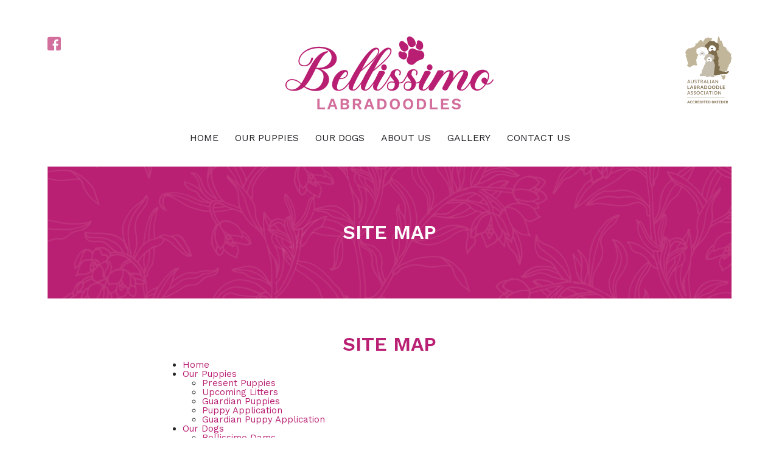

--- FILE ---
content_type: text/html; charset=UTF-8
request_url: https://staging.bellissimolabradoodles.com.au/site-map/
body_size: 9224
content:
<!DOCTYPE html>
<!-- paulirish.com/2008/conditional-stylesheets-vs-css-hacks-answer-neither/ -->
<!--[if lt IE 7]> <html class="no-js lt-ie9 lt-ie8 lt-ie7" lang="en"> <![endif]-->
<!--[if IE 7]>    <html class="no-js lt-ie9 lt-ie8" lang="en"> <![endif]-->
<!--[if IE 8]>    <html class="no-js lt-ie9" lang="en"> <![endif]-->
<!-- Consider adding a manifest.appcache: h5bp.com/d/Offline -->
<!--[if gt IE 8]><!--><html class="no-js" lang="en-US" > <!--<![endif]-->
<head>
	<meta charset="UTF-8">
	
	<meta name="viewport" content="width=device-width, initial-scale=1">
    <!-- Adding "maximum-scale=1" fixes the Mobile Safari auto-zoom bug: http://filamentgroup.com/examples/iosScaleBug/ -->

	<title>Bellissimo Labradoodles | Central Queensland | Site Map</title>
	
	 
    <link href="https://staging.bellissimolabradoodles.com.au/wp-content/uploads/2022/03/favicon.ico" rel="shortcut icon" type="image/x-icon" />
   <link rel="preconnect" href="https://fonts.googleapis.com">
<link rel="preconnect" href="https://fonts.gstatic.com" crossorigin>
<link href="https://fonts.googleapis.com/css2?family=Work+Sans:ital,wght@0,100;0,200;0,300;0,400;0,500;0,600;0,700;0,800;0,900;1,100;1,200;1,300;1,400;1,500;1,600;1,700;1,800;1,900&display=swap" rel="stylesheet">


	<!-- Bootstrap core CSS -->
    <link href="https://bellissimolabradoodles.com.au/wp-content/themes/bellissimo/styles/assets/dist/css/bootstrap.min.css" rel="stylesheet">
   
    <link rel="stylesheet" type="text/css" href="https://bellissimolabradoodles.com.au/wp-content/themes/bellissimo/styles/style.css">
	
	<!-- Feeds and pingback //-->
    <link rel="alternate" type="application/rss+xml" title="Bellissimo Labradoodles RSS Feed" href="https://bellissimolabradoodles.com.au/feed/" />
    <link rel="pingback" href="https://bellissimolabradoodles.com.au/xmlrpc.php" />
	
	<!--[if lt IE 9]>
		<script src="http://html5shim.googlecode.com/svn/trunk/html5.js"></script>
	<![endif]-->
	
	<meta name='robots' content='index, follow, max-image-preview:large, max-snippet:-1, max-video-preview:-1' />

	<!-- This site is optimized with the Yoast SEO plugin v22.8 - https://yoast.com/wordpress/plugins/seo/ -->
	<meta name="description" content="We&#039;re a small labradoodle breeder in Central Queensland with all puppies raised in our home with our children and other various animals giving them a socialised start to life." />
	<link rel="canonical" href="https://bellissimolabradoodles.com.au/site-map/" />
	<meta property="og:locale" content="en_US" />
	<meta property="og:type" content="article" />
	<meta property="og:title" content="Bellissimo Labradoodles | Central Queensland | Site Map" />
	<meta property="og:description" content="We&#039;re a small labradoodle breeder in Central Queensland with all puppies raised in our home with our children and other various animals giving them a socialised start to life." />
	<meta property="og:url" content="https://bellissimolabradoodles.com.au/site-map/" />
	<meta property="og:site_name" content="Bellissimo Labradoodles" />
	<meta property="article:publisher" content="https://www.facebook.com/bellissimolabradoodle/" />
	<meta property="article:modified_time" content="2022-03-20T22:01:37+00:00" />
	<meta property="og:image" content="https://bellissimolabradoodles.com.au/wp-content/uploads/2022/03/Banners-sample-4.jpg" />
	<meta property="og:image:width" content="1140" />
	<meta property="og:image:height" content="370" />
	<meta property="og:image:type" content="image/jpeg" />
	<meta name="twitter:card" content="summary_large_image" />
	<meta name="twitter:label1" content="Est. reading time" />
	<meta name="twitter:data1" content="1 minute" />
	<script type="application/ld+json" class="yoast-schema-graph">{"@context":"https://schema.org","@graph":[{"@type":"WebPage","@id":"https://bellissimolabradoodles.com.au/site-map/","url":"https://bellissimolabradoodles.com.au/site-map/","name":"Bellissimo Labradoodles | Central Queensland | Site Map","isPartOf":{"@id":"https://bellissimolabradoodles.com.au/#website"},"primaryImageOfPage":{"@id":"https://bellissimolabradoodles.com.au/site-map/#primaryimage"},"image":{"@id":"https://bellissimolabradoodles.com.au/site-map/#primaryimage"},"thumbnailUrl":"https://bellissimolabradoodles.com.au/wp-content/uploads/2022/03/Banners-sample-4.jpg","datePublished":"2022-03-15T20:03:01+00:00","dateModified":"2022-03-20T22:01:37+00:00","description":"We're a small labradoodle breeder in Central Queensland with all puppies raised in our home with our children and other various animals giving them a socialised start to life.","breadcrumb":{"@id":"https://bellissimolabradoodles.com.au/site-map/#breadcrumb"},"inLanguage":"en-US","potentialAction":[{"@type":"ReadAction","target":["https://bellissimolabradoodles.com.au/site-map/"]}]},{"@type":"ImageObject","inLanguage":"en-US","@id":"https://bellissimolabradoodles.com.au/site-map/#primaryimage","url":"https://bellissimolabradoodles.com.au/wp-content/uploads/2022/03/Banners-sample-4.jpg","contentUrl":"https://bellissimolabradoodles.com.au/wp-content/uploads/2022/03/Banners-sample-4.jpg","width":1140,"height":370},{"@type":"BreadcrumbList","@id":"https://bellissimolabradoodles.com.au/site-map/#breadcrumb","itemListElement":[{"@type":"ListItem","position":1,"name":"Home","item":"https://bellissimolabradoodles.com.au/"},{"@type":"ListItem","position":2,"name":"Site Map"}]},{"@type":"WebSite","@id":"https://bellissimolabradoodles.com.au/#website","url":"https://bellissimolabradoodles.com.au/","name":"Bellissimo Labradoodles","description":"","publisher":{"@id":"https://bellissimolabradoodles.com.au/#organization"},"potentialAction":[{"@type":"SearchAction","target":{"@type":"EntryPoint","urlTemplate":"https://bellissimolabradoodles.com.au/?s={search_term_string}"},"query-input":"required name=search_term_string"}],"inLanguage":"en-US"},{"@type":"Organization","@id":"https://bellissimolabradoodles.com.au/#organization","name":"Bellissimo Labradoodles","url":"https://bellissimolabradoodles.com.au/","logo":{"@type":"ImageObject","inLanguage":"en-US","@id":"https://bellissimolabradoodles.com.au/#/schema/logo/image/","url":"https://bellissimolabradoodles.com.au/wp-content/uploads/2022/03/logo-header-large.png","contentUrl":"https://bellissimolabradoodles.com.au/wp-content/uploads/2022/03/logo-header-large.png","width":342,"height":120,"caption":"Bellissimo Labradoodles"},"image":{"@id":"https://bellissimolabradoodles.com.au/#/schema/logo/image/"},"sameAs":["https://www.facebook.com/bellissimolabradoodle/"]}]}</script>
	<!-- / Yoast SEO plugin. -->


<link rel='dns-prefetch' href='//bellissimolabradoodles.com.au' />
<link rel="alternate" type="application/rss+xml" title="Bellissimo Labradoodles &raquo; Feed" href="https://bellissimolabradoodles.com.au/feed/" />
<link rel="alternate" type="application/rss+xml" title="Bellissimo Labradoodles &raquo; Comments Feed" href="https://bellissimolabradoodles.com.au/comments/feed/" />
<link rel="alternate" title="oEmbed (JSON)" type="application/json+oembed" href="https://bellissimolabradoodles.com.au/wp-json/oembed/1.0/embed?url=https%3A%2F%2Fbellissimolabradoodles.com.au%2Fsite-map%2F" />
<link rel="alternate" title="oEmbed (XML)" type="text/xml+oembed" href="https://bellissimolabradoodles.com.au/wp-json/oembed/1.0/embed?url=https%3A%2F%2Fbellissimolabradoodles.com.au%2Fsite-map%2F&#038;format=xml" />
<style id='wp-img-auto-sizes-contain-inline-css' type='text/css'>
img:is([sizes=auto i],[sizes^="auto," i]){contain-intrinsic-size:3000px 1500px}
/*# sourceURL=wp-img-auto-sizes-contain-inline-css */
</style>
<style id='wp-emoji-styles-inline-css' type='text/css'>

	img.wp-smiley, img.emoji {
		display: inline !important;
		border: none !important;
		box-shadow: none !important;
		height: 1em !important;
		width: 1em !important;
		margin: 0 0.07em !important;
		vertical-align: -0.1em !important;
		background: none !important;
		padding: 0 !important;
	}
/*# sourceURL=wp-emoji-styles-inline-css */
</style>
<style id='wp-block-library-inline-css' type='text/css'>
:root{--wp-block-synced-color:#7a00df;--wp-block-synced-color--rgb:122,0,223;--wp-bound-block-color:var(--wp-block-synced-color);--wp-editor-canvas-background:#ddd;--wp-admin-theme-color:#007cba;--wp-admin-theme-color--rgb:0,124,186;--wp-admin-theme-color-darker-10:#006ba1;--wp-admin-theme-color-darker-10--rgb:0,107,160.5;--wp-admin-theme-color-darker-20:#005a87;--wp-admin-theme-color-darker-20--rgb:0,90,135;--wp-admin-border-width-focus:2px}@media (min-resolution:192dpi){:root{--wp-admin-border-width-focus:1.5px}}.wp-element-button{cursor:pointer}:root .has-very-light-gray-background-color{background-color:#eee}:root .has-very-dark-gray-background-color{background-color:#313131}:root .has-very-light-gray-color{color:#eee}:root .has-very-dark-gray-color{color:#313131}:root .has-vivid-green-cyan-to-vivid-cyan-blue-gradient-background{background:linear-gradient(135deg,#00d084,#0693e3)}:root .has-purple-crush-gradient-background{background:linear-gradient(135deg,#34e2e4,#4721fb 50%,#ab1dfe)}:root .has-hazy-dawn-gradient-background{background:linear-gradient(135deg,#faaca8,#dad0ec)}:root .has-subdued-olive-gradient-background{background:linear-gradient(135deg,#fafae1,#67a671)}:root .has-atomic-cream-gradient-background{background:linear-gradient(135deg,#fdd79a,#004a59)}:root .has-nightshade-gradient-background{background:linear-gradient(135deg,#330968,#31cdcf)}:root .has-midnight-gradient-background{background:linear-gradient(135deg,#020381,#2874fc)}:root{--wp--preset--font-size--normal:16px;--wp--preset--font-size--huge:42px}.has-regular-font-size{font-size:1em}.has-larger-font-size{font-size:2.625em}.has-normal-font-size{font-size:var(--wp--preset--font-size--normal)}.has-huge-font-size{font-size:var(--wp--preset--font-size--huge)}.has-text-align-center{text-align:center}.has-text-align-left{text-align:left}.has-text-align-right{text-align:right}.has-fit-text{white-space:nowrap!important}#end-resizable-editor-section{display:none}.aligncenter{clear:both}.items-justified-left{justify-content:flex-start}.items-justified-center{justify-content:center}.items-justified-right{justify-content:flex-end}.items-justified-space-between{justify-content:space-between}.screen-reader-text{border:0;clip-path:inset(50%);height:1px;margin:-1px;overflow:hidden;padding:0;position:absolute;width:1px;word-wrap:normal!important}.screen-reader-text:focus{background-color:#ddd;clip-path:none;color:#444;display:block;font-size:1em;height:auto;left:5px;line-height:normal;padding:15px 23px 14px;text-decoration:none;top:5px;width:auto;z-index:100000}html :where(.has-border-color){border-style:solid}html :where([style*=border-top-color]){border-top-style:solid}html :where([style*=border-right-color]){border-right-style:solid}html :where([style*=border-bottom-color]){border-bottom-style:solid}html :where([style*=border-left-color]){border-left-style:solid}html :where([style*=border-width]){border-style:solid}html :where([style*=border-top-width]){border-top-style:solid}html :where([style*=border-right-width]){border-right-style:solid}html :where([style*=border-bottom-width]){border-bottom-style:solid}html :where([style*=border-left-width]){border-left-style:solid}html :where(img[class*=wp-image-]){height:auto;max-width:100%}:where(figure){margin:0 0 1em}html :where(.is-position-sticky){--wp-admin--admin-bar--position-offset:var(--wp-admin--admin-bar--height,0px)}@media screen and (max-width:600px){html :where(.is-position-sticky){--wp-admin--admin-bar--position-offset:0px}}

/*# sourceURL=wp-block-library-inline-css */
</style><style id='global-styles-inline-css' type='text/css'>
:root{--wp--preset--aspect-ratio--square: 1;--wp--preset--aspect-ratio--4-3: 4/3;--wp--preset--aspect-ratio--3-4: 3/4;--wp--preset--aspect-ratio--3-2: 3/2;--wp--preset--aspect-ratio--2-3: 2/3;--wp--preset--aspect-ratio--16-9: 16/9;--wp--preset--aspect-ratio--9-16: 9/16;--wp--preset--color--black: #000000;--wp--preset--color--cyan-bluish-gray: #abb8c3;--wp--preset--color--white: #ffffff;--wp--preset--color--pale-pink: #f78da7;--wp--preset--color--vivid-red: #cf2e2e;--wp--preset--color--luminous-vivid-orange: #ff6900;--wp--preset--color--luminous-vivid-amber: #fcb900;--wp--preset--color--light-green-cyan: #7bdcb5;--wp--preset--color--vivid-green-cyan: #00d084;--wp--preset--color--pale-cyan-blue: #8ed1fc;--wp--preset--color--vivid-cyan-blue: #0693e3;--wp--preset--color--vivid-purple: #9b51e0;--wp--preset--gradient--vivid-cyan-blue-to-vivid-purple: linear-gradient(135deg,rgb(6,147,227) 0%,rgb(155,81,224) 100%);--wp--preset--gradient--light-green-cyan-to-vivid-green-cyan: linear-gradient(135deg,rgb(122,220,180) 0%,rgb(0,208,130) 100%);--wp--preset--gradient--luminous-vivid-amber-to-luminous-vivid-orange: linear-gradient(135deg,rgb(252,185,0) 0%,rgb(255,105,0) 100%);--wp--preset--gradient--luminous-vivid-orange-to-vivid-red: linear-gradient(135deg,rgb(255,105,0) 0%,rgb(207,46,46) 100%);--wp--preset--gradient--very-light-gray-to-cyan-bluish-gray: linear-gradient(135deg,rgb(238,238,238) 0%,rgb(169,184,195) 100%);--wp--preset--gradient--cool-to-warm-spectrum: linear-gradient(135deg,rgb(74,234,220) 0%,rgb(151,120,209) 20%,rgb(207,42,186) 40%,rgb(238,44,130) 60%,rgb(251,105,98) 80%,rgb(254,248,76) 100%);--wp--preset--gradient--blush-light-purple: linear-gradient(135deg,rgb(255,206,236) 0%,rgb(152,150,240) 100%);--wp--preset--gradient--blush-bordeaux: linear-gradient(135deg,rgb(254,205,165) 0%,rgb(254,45,45) 50%,rgb(107,0,62) 100%);--wp--preset--gradient--luminous-dusk: linear-gradient(135deg,rgb(255,203,112) 0%,rgb(199,81,192) 50%,rgb(65,88,208) 100%);--wp--preset--gradient--pale-ocean: linear-gradient(135deg,rgb(255,245,203) 0%,rgb(182,227,212) 50%,rgb(51,167,181) 100%);--wp--preset--gradient--electric-grass: linear-gradient(135deg,rgb(202,248,128) 0%,rgb(113,206,126) 100%);--wp--preset--gradient--midnight: linear-gradient(135deg,rgb(2,3,129) 0%,rgb(40,116,252) 100%);--wp--preset--font-size--small: 13px;--wp--preset--font-size--medium: 20px;--wp--preset--font-size--large: 36px;--wp--preset--font-size--x-large: 42px;--wp--preset--spacing--20: 0.44rem;--wp--preset--spacing--30: 0.67rem;--wp--preset--spacing--40: 1rem;--wp--preset--spacing--50: 1.5rem;--wp--preset--spacing--60: 2.25rem;--wp--preset--spacing--70: 3.38rem;--wp--preset--spacing--80: 5.06rem;--wp--preset--shadow--natural: 6px 6px 9px rgba(0, 0, 0, 0.2);--wp--preset--shadow--deep: 12px 12px 50px rgba(0, 0, 0, 0.4);--wp--preset--shadow--sharp: 6px 6px 0px rgba(0, 0, 0, 0.2);--wp--preset--shadow--outlined: 6px 6px 0px -3px rgb(255, 255, 255), 6px 6px rgb(0, 0, 0);--wp--preset--shadow--crisp: 6px 6px 0px rgb(0, 0, 0);}:where(.is-layout-flex){gap: 0.5em;}:where(.is-layout-grid){gap: 0.5em;}body .is-layout-flex{display: flex;}.is-layout-flex{flex-wrap: wrap;align-items: center;}.is-layout-flex > :is(*, div){margin: 0;}body .is-layout-grid{display: grid;}.is-layout-grid > :is(*, div){margin: 0;}:where(.wp-block-columns.is-layout-flex){gap: 2em;}:where(.wp-block-columns.is-layout-grid){gap: 2em;}:where(.wp-block-post-template.is-layout-flex){gap: 1.25em;}:where(.wp-block-post-template.is-layout-grid){gap: 1.25em;}.has-black-color{color: var(--wp--preset--color--black) !important;}.has-cyan-bluish-gray-color{color: var(--wp--preset--color--cyan-bluish-gray) !important;}.has-white-color{color: var(--wp--preset--color--white) !important;}.has-pale-pink-color{color: var(--wp--preset--color--pale-pink) !important;}.has-vivid-red-color{color: var(--wp--preset--color--vivid-red) !important;}.has-luminous-vivid-orange-color{color: var(--wp--preset--color--luminous-vivid-orange) !important;}.has-luminous-vivid-amber-color{color: var(--wp--preset--color--luminous-vivid-amber) !important;}.has-light-green-cyan-color{color: var(--wp--preset--color--light-green-cyan) !important;}.has-vivid-green-cyan-color{color: var(--wp--preset--color--vivid-green-cyan) !important;}.has-pale-cyan-blue-color{color: var(--wp--preset--color--pale-cyan-blue) !important;}.has-vivid-cyan-blue-color{color: var(--wp--preset--color--vivid-cyan-blue) !important;}.has-vivid-purple-color{color: var(--wp--preset--color--vivid-purple) !important;}.has-black-background-color{background-color: var(--wp--preset--color--black) !important;}.has-cyan-bluish-gray-background-color{background-color: var(--wp--preset--color--cyan-bluish-gray) !important;}.has-white-background-color{background-color: var(--wp--preset--color--white) !important;}.has-pale-pink-background-color{background-color: var(--wp--preset--color--pale-pink) !important;}.has-vivid-red-background-color{background-color: var(--wp--preset--color--vivid-red) !important;}.has-luminous-vivid-orange-background-color{background-color: var(--wp--preset--color--luminous-vivid-orange) !important;}.has-luminous-vivid-amber-background-color{background-color: var(--wp--preset--color--luminous-vivid-amber) !important;}.has-light-green-cyan-background-color{background-color: var(--wp--preset--color--light-green-cyan) !important;}.has-vivid-green-cyan-background-color{background-color: var(--wp--preset--color--vivid-green-cyan) !important;}.has-pale-cyan-blue-background-color{background-color: var(--wp--preset--color--pale-cyan-blue) !important;}.has-vivid-cyan-blue-background-color{background-color: var(--wp--preset--color--vivid-cyan-blue) !important;}.has-vivid-purple-background-color{background-color: var(--wp--preset--color--vivid-purple) !important;}.has-black-border-color{border-color: var(--wp--preset--color--black) !important;}.has-cyan-bluish-gray-border-color{border-color: var(--wp--preset--color--cyan-bluish-gray) !important;}.has-white-border-color{border-color: var(--wp--preset--color--white) !important;}.has-pale-pink-border-color{border-color: var(--wp--preset--color--pale-pink) !important;}.has-vivid-red-border-color{border-color: var(--wp--preset--color--vivid-red) !important;}.has-luminous-vivid-orange-border-color{border-color: var(--wp--preset--color--luminous-vivid-orange) !important;}.has-luminous-vivid-amber-border-color{border-color: var(--wp--preset--color--luminous-vivid-amber) !important;}.has-light-green-cyan-border-color{border-color: var(--wp--preset--color--light-green-cyan) !important;}.has-vivid-green-cyan-border-color{border-color: var(--wp--preset--color--vivid-green-cyan) !important;}.has-pale-cyan-blue-border-color{border-color: var(--wp--preset--color--pale-cyan-blue) !important;}.has-vivid-cyan-blue-border-color{border-color: var(--wp--preset--color--vivid-cyan-blue) !important;}.has-vivid-purple-border-color{border-color: var(--wp--preset--color--vivid-purple) !important;}.has-vivid-cyan-blue-to-vivid-purple-gradient-background{background: var(--wp--preset--gradient--vivid-cyan-blue-to-vivid-purple) !important;}.has-light-green-cyan-to-vivid-green-cyan-gradient-background{background: var(--wp--preset--gradient--light-green-cyan-to-vivid-green-cyan) !important;}.has-luminous-vivid-amber-to-luminous-vivid-orange-gradient-background{background: var(--wp--preset--gradient--luminous-vivid-amber-to-luminous-vivid-orange) !important;}.has-luminous-vivid-orange-to-vivid-red-gradient-background{background: var(--wp--preset--gradient--luminous-vivid-orange-to-vivid-red) !important;}.has-very-light-gray-to-cyan-bluish-gray-gradient-background{background: var(--wp--preset--gradient--very-light-gray-to-cyan-bluish-gray) !important;}.has-cool-to-warm-spectrum-gradient-background{background: var(--wp--preset--gradient--cool-to-warm-spectrum) !important;}.has-blush-light-purple-gradient-background{background: var(--wp--preset--gradient--blush-light-purple) !important;}.has-blush-bordeaux-gradient-background{background: var(--wp--preset--gradient--blush-bordeaux) !important;}.has-luminous-dusk-gradient-background{background: var(--wp--preset--gradient--luminous-dusk) !important;}.has-pale-ocean-gradient-background{background: var(--wp--preset--gradient--pale-ocean) !important;}.has-electric-grass-gradient-background{background: var(--wp--preset--gradient--electric-grass) !important;}.has-midnight-gradient-background{background: var(--wp--preset--gradient--midnight) !important;}.has-small-font-size{font-size: var(--wp--preset--font-size--small) !important;}.has-medium-font-size{font-size: var(--wp--preset--font-size--medium) !important;}.has-large-font-size{font-size: var(--wp--preset--font-size--large) !important;}.has-x-large-font-size{font-size: var(--wp--preset--font-size--x-large) !important;}
/*# sourceURL=global-styles-inline-css */
</style>

<style id='classic-theme-styles-inline-css' type='text/css'>
/*! This file is auto-generated */
.wp-block-button__link{color:#fff;background-color:#32373c;border-radius:9999px;box-shadow:none;text-decoration:none;padding:calc(.667em + 2px) calc(1.333em + 2px);font-size:1.125em}.wp-block-file__button{background:#32373c;color:#fff;text-decoration:none}
/*# sourceURL=/wp-includes/css/classic-themes.min.css */
</style>
<link rel='stylesheet' id='edsanimate-animo-css-css' href='https://bellissimolabradoodles.com.au/wp-content/plugins/animate-it/assets/css/animate-animo.css?ver=6.9' type='text/css' media='all' />
<link rel='stylesheet' id='sta_css-css' href='https://bellissimolabradoodles.com.au/wp-content/plugins/scroll-triggered-animations/frontend/animations.css' type='text/css' media='' />
<script type="text/javascript" src="https://bellissimolabradoodles.com.au/wp-includes/js/jquery/jquery.min.js?ver=3.7.1" id="jquery-core-js"></script>
<script type="text/javascript" src="https://bellissimolabradoodles.com.au/wp-includes/js/jquery/jquery-migrate.min.js?ver=3.4.1" id="jquery-migrate-js"></script>
<link rel="https://api.w.org/" href="https://bellissimolabradoodles.com.au/wp-json/" /><link rel="alternate" title="JSON" type="application/json" href="https://bellissimolabradoodles.com.au/wp-json/wp/v2/pages/116" /><link rel="EditURI" type="application/rsd+xml" title="RSD" href="https://bellissimolabradoodles.com.au/xmlrpc.php?rsd" />
<meta name="generator" content="WordPress 6.9" />
<link rel='shortlink' href='https://bellissimolabradoodles.com.au/?p=116' />
	<style></style>

<!-- Alt Stylesheet -->

<!-- Woo Shortcodes CSS -->
<link href="https://bellissimolabradoodles.com.au/wp-content/themes/bellissimo/functions/css/shortcodes.css" rel="stylesheet" type="text/css" />

<!-- Custom Stylesheet -->
<link href="https://bellissimolabradoodles.com.au/wp-content/themes/bellissimo/custom.css" rel="stylesheet" type="text/css" />

<!-- Theme version -->
<meta name="generator" content="Bellissimo Template 4.3.1" />
<meta name="generator" content="WooFramework 6.2.9" />
	<script>
	  (function(i,s,o,g,r,a,m){i['GoogleAnalyticsObject']=r;i[r]=i[r]||function(){
	  (i[r].q=i[r].q||[]).push(arguments)},i[r].l=1*new Date();a=s.createElement(o),
	  m=s.getElementsByTagName(o)[0];a.async=1;a.src=g;m.parentNode.insertBefore(a,m)
	  })(window,document,'script','//www.google-analytics.com/analytics.js','ga');

	  ga('create', '', 'auto');
	  ga('send', 'pageview');

	</script>
</head>

<body class="wp-singular page-template-default page page-id-116 wp-theme-bellissimo chrome alt-style-default">
	<div class="overflow-hidden">
<header>
	
	<div class="headerwrap">
		<div class="container">
			<div class="row">
				<div class="col-md-4 col-sm-12 col-sx-12  gx-3 header-social">
					<a href="#" class="sprite menu-trigger"></a>
		            		            	<a href="https://www.facebook.com/bellissimolabradoodle/" class="sprite fb-ico" target="_blank"></a>
		            		        </div>
			    <div class="col-md-4 col-sm-12 col-sx-12  gx-3 sitelogo">
			       <a href="https://bellissimolabradoodles.com.au">
													<img src="https://staging.bellissimolabradoodles.com.au/wp-content/uploads/2022/03/logo.png" alt="Bellissimo Labradoodles" title="">
						

													<img src="https://staging.bellissimolabradoodles.com.au/wp-content/uploads/2022/03/logofix.png" alt="Bellissimo Labradoodles" title="" class="logofix">
											    
					   <img src="https://bellissimolabradoodles.com.au/wp-content/themes/bellissimo/images/logofix.png" alt="Bellissimo Labradoodles" title="" class="logomobile">
						
					</a>
			    </div>
			    <div class=" col-md-4 col-sm-12 col-sx-12 gx-3 header-right">
			       
			       <a href="https://www.ccrtesting.com.au/conway/labradoodle/">	
												<img src="https://staging.bellissimolabradoodles.com.au/wp-content/uploads/2022/03/ala-logo-header.png">
						

													<img src="https://staging.bellissimolabradoodles.com.au/wp-content/uploads/2022/03/ala-logo-fixed-header.png" class="fix-rhl">
											</a>	
			    </div>
			</div>


			<nav class="main-navigation">
					<ul id="menu-main-menu" class=""><li id="menu-item-27" class="menu-item menu-item-type-post_type menu-item-object-page menu-item-home menu-item-27"><a href="https://bellissimolabradoodles.com.au/">Home</a></li>
<li id="menu-item-40" class="slidethis menu-item menu-item-type-custom menu-item-object-custom menu-item-has-children menu-item-40"><a href="#">Our Puppies</a>
<ul class="sub-menu">
	<li id="menu-item-56" class="menu-item menu-item-type-post_type menu-item-object-page menu-item-56"><a href="https://bellissimolabradoodles.com.au/present-puppies/">Present Puppies</a></li>
	<li id="menu-item-55" class="menu-item menu-item-type-post_type menu-item-object-page menu-item-55"><a href="https://bellissimolabradoodles.com.au/upcoming-litters/">Upcoming Litters</a></li>
	<li id="menu-item-54" class="menu-item menu-item-type-post_type menu-item-object-page menu-item-54"><a href="https://bellissimolabradoodles.com.au/guardian-puppies/">Guardian Puppies</a></li>
	<li id="menu-item-53" class="menu-item menu-item-type-post_type menu-item-object-page menu-item-53"><a href="https://bellissimolabradoodles.com.au/puppy-application/">Puppy Application</a></li>
	<li id="menu-item-52" class="menu-item menu-item-type-post_type menu-item-object-page menu-item-52"><a href="https://bellissimolabradoodles.com.au/guardian-puppy-application/">Guardian Puppy Application</a></li>
</ul>
</li>
<li id="menu-item-41" class="slidethis menu-item menu-item-type-custom menu-item-object-custom menu-item-has-children menu-item-41"><a href="#">Our Dogs</a>
<ul class="sub-menu">
	<li id="menu-item-92" class="menu-item menu-item-type-post_type menu-item-object-page menu-item-92"><a href="https://bellissimolabradoodles.com.au/bellissimo-dams/">Bellissimo Dams</a></li>
	<li id="menu-item-93" class="menu-item menu-item-type-post_type menu-item-object-page menu-item-93"><a href="https://bellissimolabradoodles.com.au/bellissimo-sires/">Bellissimo Sires</a></li>
</ul>
</li>
<li id="menu-item-28" class="menu-item menu-item-type-post_type menu-item-object-page menu-item-28"><a href="https://bellissimolabradoodles.com.au/about-us/">About Us</a></li>
<li id="menu-item-30" class="menu-item menu-item-type-post_type menu-item-object-page menu-item-30"><a href="https://bellissimolabradoodles.com.au/gallery/">Gallery</a></li>
<li id="menu-item-29" class="menu-item menu-item-type-post_type menu-item-object-page menu-item-29"><a href="https://bellissimolabradoodles.com.au/contact-us/">Contact Us</a></li>
</ul>			</nav>	
			<div class="clearfix"></div>
		</div>
		
		
	    


		
		
	</div>

</header>
	<div class="banner" >
                <div class="container">
                    <div class="row">
                        <div class=" col-sx-12 g-3">
                        	<div class="banner-rel">
                        		<div class="banner-img inside" style="background:url('https://staging.bellissimolabradoodles.com.au/wp-content/uploads/2024/03/Banner-thin.png') no-repeat center center;background-size: cover;"><img src="https://staging.bellissimolabradoodles.com.au/wp-content/uploads/2024/03/Banner-thin.png" alt=""></div>
                        		<div class="bannerh1-abs insglobal">
									
																				<div class="table-div">
											<div class="tablecell-div">
										<h1>Site Map</h1>
											</div>
									</div>
													




											
										                        		</div>
                        		
                        	</div>
                            
                    
                </div>
                </div>
                </div>
            </div>



<div class="hl-ab">
	<div class="container">
        <div class="row">
        	<div class=" col-md-12 col-sm-12 col-sx-12 g-3 displayinthemobile">
			   

					
						<img src="https://staging.bellissimolabradoodles.com.au/wp-content/uploads/2022/03/ala-logo-home-mobile.png" >
					
					
			</div>
        </div>
    </div>
</div>
 
<!-- <a href="#" class="arrow-gotop"></a> -->
				


<section class="content-wrap inside-page">
	<div class="container">
		<div class="innerwrap">	
			<div class="row">
				<div class=" col-md-8 col-sm-12 col-sx-12 mx-auto   g-3">
												
														
									<h1>Site Map</h1>
<ul id="menu-main-menu-1" class="menu"><li class="menu-item menu-item-type-post_type menu-item-object-page menu-item-home menu-item-27"><a href="https://bellissimolabradoodles.com.au/">Home</a></li>
<li class="slidethis menu-item menu-item-type-custom menu-item-object-custom menu-item-has-children menu-item-40"><a href="#">Our Puppies</a>
<ul class="sub-menu">
	<li class="menu-item menu-item-type-post_type menu-item-object-page menu-item-56"><a href="https://bellissimolabradoodles.com.au/present-puppies/">Present Puppies</a></li>
	<li class="menu-item menu-item-type-post_type menu-item-object-page menu-item-55"><a href="https://bellissimolabradoodles.com.au/upcoming-litters/">Upcoming Litters</a></li>
	<li class="menu-item menu-item-type-post_type menu-item-object-page menu-item-54"><a href="https://bellissimolabradoodles.com.au/guardian-puppies/">Guardian Puppies</a></li>
	<li class="menu-item menu-item-type-post_type menu-item-object-page menu-item-53"><a href="https://bellissimolabradoodles.com.au/puppy-application/">Puppy Application</a></li>
	<li class="menu-item menu-item-type-post_type menu-item-object-page menu-item-52"><a href="https://bellissimolabradoodles.com.au/guardian-puppy-application/">Guardian Puppy Application</a></li>
</ul>
</li>
<li class="slidethis menu-item menu-item-type-custom menu-item-object-custom menu-item-has-children menu-item-41"><a href="#">Our Dogs</a>
<ul class="sub-menu">
	<li class="menu-item menu-item-type-post_type menu-item-object-page menu-item-92"><a href="https://bellissimolabradoodles.com.au/bellissimo-dams/">Bellissimo Dams</a></li>
	<li class="menu-item menu-item-type-post_type menu-item-object-page menu-item-93"><a href="https://bellissimolabradoodles.com.au/bellissimo-sires/">Bellissimo Sires</a></li>
</ul>
</li>
<li class="menu-item menu-item-type-post_type menu-item-object-page menu-item-28"><a href="https://bellissimolabradoodles.com.au/about-us/">About Us</a></li>
<li class="menu-item menu-item-type-post_type menu-item-object-page menu-item-30"><a href="https://bellissimolabradoodles.com.au/gallery/">Gallery</a></li>
<li class="menu-item menu-item-type-post_type menu-item-object-page menu-item-29"><a href="https://bellissimolabradoodles.com.au/contact-us/">Contact Us</a></li>
</ul>
	
						
								
								
								
			            
							</div>
		</div>
			<div class="row">
				<div class=" col-md-12 col-sm-12 col-sx-12 mx-auto   g-3">
					<div class="gal-pop">
											</div>
						
			</div>
			</div>

			

		</div>
	</div>
</section>
             
	
<footer>
	<div class="container">
		 <div class="row">
		 	<div class="col-md-4 col-sx-12  gx-5 footer-center displayinthemobile">
                <img src="https://bellissimolabradoodles.com.au/wp-content/themes/bellissimo/images/logo-footer.png" alt="" title="">
            </div>
		 	<div class="col-md-4 col-sx-12  gx-5 footer-left">
                						<p>BIN0000445786928 <br>
Copyright © Bellissimo Labradoodles<br>
All Rights Reserved</p>

<p>	<a href="https://staging.bellissimolabradoodles.com.au/site-map/">Site Map</a> | 
<a href="https://staging.bellissimolabradoodles.com.au/privacy-policy/">Privacy Policy</a>					</p>					            </div>
            <div class="col-md-4 col-sx-12  gx-5 footer-center displayinthedesktop">
                <img src="https://bellissimolabradoodles.com.au/wp-content/themes/bellissimo/images/logo-footer.png" alt="" title="">
            </div>
            <div class=" col-md-4 col-sx-12 gx-5 footer-right">
               
               	
										<img src="https://staging.bellissimolabradoodles.com.au/wp-content/uploads/2022/03/ala-logo-footer.png">
										<p><a class="footerlinks" href="https://conwaycreative.com.au/" target="_blank">
						<span class="conway-text">Website Design by</span><span class="conway-creativelogo"></span>
			   		</a>
				

            </div>
        </div>
	</div>
	
				
</footer>
</div>			

 <script src="https://bellissimolabradoodles.com.au/wp-content/themes/bellissimo/js/vendor/jquery-3.5.1.min.js"></script>
  <script src="https://bellissimolabradoodles.com.au/wp-content/themes/bellissimo/styles/assets/dist/js/bootstrap.bundle.min.js"></script>
 <script src="https://bellissimolabradoodles.com.au/wp-content/themes/bellissimo/js/fancybox/jquery.fancybox.js"></script>
  <script src="https://bellissimolabradoodles.com.au/wp-content/themes/bellissimo/js/main.js"></script>
<script type="speculationrules">
{"prefetch":[{"source":"document","where":{"and":[{"href_matches":"/*"},{"not":{"href_matches":["/wp-*.php","/wp-admin/*","/wp-content/uploads/*","/wp-content/*","/wp-content/plugins/*","/wp-content/themes/bellissimo/*","/*\\?(.+)"]}},{"not":{"selector_matches":"a[rel~=\"nofollow\"]"}},{"not":{"selector_matches":".no-prefetch, .no-prefetch a"}}]},"eagerness":"conservative"}]}
</script>
<script type="text/javascript" src="https://bellissimolabradoodles.com.au/wp-content/plugins/animate-it/assets/js/animo.min.js?ver=1.0.3" id="edsanimate-animo-script-js"></script>
<script type="text/javascript" src="https://bellissimolabradoodles.com.au/wp-content/plugins/animate-it/assets/js/jquery.ba-throttle-debounce.min.js?ver=1.1" id="edsanimate-throttle-debounce-script-js"></script>
<script type="text/javascript" src="https://bellissimolabradoodles.com.au/wp-content/plugins/animate-it/assets/js/viewportchecker.js?ver=1.4.4" id="viewportcheck-script-js"></script>
<script type="text/javascript" src="https://bellissimolabradoodles.com.au/wp-content/plugins/animate-it/assets/js/edsanimate.js?ver=1.4.4" id="edsanimate-script-js"></script>
<script type="text/javascript" id="edsanimate-site-script-js-extra">
/* <![CDATA[ */
var edsanimate_options = {"offset":"75","hide_hz_scrollbar":"1","hide_vl_scrollbar":"0"};
var edsanimate_options = {"offset":"75","hide_hz_scrollbar":"1","hide_vl_scrollbar":"0"};
//# sourceURL=edsanimate-site-script-js-extra
/* ]]> */
</script>
<script type="text/javascript" src="https://bellissimolabradoodles.com.au/wp-content/plugins/animate-it/assets/js/edsanimate.site.js?ver=1.4.5" id="edsanimate-site-script-js"></script>
<script type="text/javascript" src="https://bellissimolabradoodles.com.au/wp-includes/js/comment-reply.min.js?ver=6.9" id="comment-reply-js" async="async" data-wp-strategy="async" fetchpriority="low"></script>
<script id="wp-emoji-settings" type="application/json">
{"baseUrl":"https://s.w.org/images/core/emoji/17.0.2/72x72/","ext":".png","svgUrl":"https://s.w.org/images/core/emoji/17.0.2/svg/","svgExt":".svg","source":{"concatemoji":"https://bellissimolabradoodles.com.au/wp-includes/js/wp-emoji-release.min.js?ver=6.9"}}
</script>
<script type="module">
/* <![CDATA[ */
/*! This file is auto-generated */
const a=JSON.parse(document.getElementById("wp-emoji-settings").textContent),o=(window._wpemojiSettings=a,"wpEmojiSettingsSupports"),s=["flag","emoji"];function i(e){try{var t={supportTests:e,timestamp:(new Date).valueOf()};sessionStorage.setItem(o,JSON.stringify(t))}catch(e){}}function c(e,t,n){e.clearRect(0,0,e.canvas.width,e.canvas.height),e.fillText(t,0,0);t=new Uint32Array(e.getImageData(0,0,e.canvas.width,e.canvas.height).data);e.clearRect(0,0,e.canvas.width,e.canvas.height),e.fillText(n,0,0);const a=new Uint32Array(e.getImageData(0,0,e.canvas.width,e.canvas.height).data);return t.every((e,t)=>e===a[t])}function p(e,t){e.clearRect(0,0,e.canvas.width,e.canvas.height),e.fillText(t,0,0);var n=e.getImageData(16,16,1,1);for(let e=0;e<n.data.length;e++)if(0!==n.data[e])return!1;return!0}function u(e,t,n,a){switch(t){case"flag":return n(e,"\ud83c\udff3\ufe0f\u200d\u26a7\ufe0f","\ud83c\udff3\ufe0f\u200b\u26a7\ufe0f")?!1:!n(e,"\ud83c\udde8\ud83c\uddf6","\ud83c\udde8\u200b\ud83c\uddf6")&&!n(e,"\ud83c\udff4\udb40\udc67\udb40\udc62\udb40\udc65\udb40\udc6e\udb40\udc67\udb40\udc7f","\ud83c\udff4\u200b\udb40\udc67\u200b\udb40\udc62\u200b\udb40\udc65\u200b\udb40\udc6e\u200b\udb40\udc67\u200b\udb40\udc7f");case"emoji":return!a(e,"\ud83e\u1fac8")}return!1}function f(e,t,n,a){let r;const o=(r="undefined"!=typeof WorkerGlobalScope&&self instanceof WorkerGlobalScope?new OffscreenCanvas(300,150):document.createElement("canvas")).getContext("2d",{willReadFrequently:!0}),s=(o.textBaseline="top",o.font="600 32px Arial",{});return e.forEach(e=>{s[e]=t(o,e,n,a)}),s}function r(e){var t=document.createElement("script");t.src=e,t.defer=!0,document.head.appendChild(t)}a.supports={everything:!0,everythingExceptFlag:!0},new Promise(t=>{let n=function(){try{var e=JSON.parse(sessionStorage.getItem(o));if("object"==typeof e&&"number"==typeof e.timestamp&&(new Date).valueOf()<e.timestamp+604800&&"object"==typeof e.supportTests)return e.supportTests}catch(e){}return null}();if(!n){if("undefined"!=typeof Worker&&"undefined"!=typeof OffscreenCanvas&&"undefined"!=typeof URL&&URL.createObjectURL&&"undefined"!=typeof Blob)try{var e="postMessage("+f.toString()+"("+[JSON.stringify(s),u.toString(),c.toString(),p.toString()].join(",")+"));",a=new Blob([e],{type:"text/javascript"});const r=new Worker(URL.createObjectURL(a),{name:"wpTestEmojiSupports"});return void(r.onmessage=e=>{i(n=e.data),r.terminate(),t(n)})}catch(e){}i(n=f(s,u,c,p))}t(n)}).then(e=>{for(const n in e)a.supports[n]=e[n],a.supports.everything=a.supports.everything&&a.supports[n],"flag"!==n&&(a.supports.everythingExceptFlag=a.supports.everythingExceptFlag&&a.supports[n]);var t;a.supports.everythingExceptFlag=a.supports.everythingExceptFlag&&!a.supports.flag,a.supports.everything||((t=a.source||{}).concatemoji?r(t.concatemoji):t.wpemoji&&t.twemoji&&(r(t.twemoji),r(t.wpemoji)))});
//# sourceURL=https://bellissimolabradoodles.com.au/wp-includes/js/wp-emoji-loader.min.js
/* ]]> */
</script>
<script name="Scroll Triggered Animations Script">
jQuery(window).on('load', function(){
var scrollTriggers = ['.move-in-left',
					 '.move-in-right',
					 '.move-in-up',
					 '.move-in-down',
					 '.fade-in',
					 '.fade-in-up',
					 '.fade-in-left',
					 '.fade-in-right',
					 '.fade-in-down',
					 '.flip-left',
					 '.flip-right',
					 '.flip-up',
					 '.flip-down',
					 '.bounce-in-left',
					 '.bounce-in-right',
					 '.bounce-in-down',
					 '.bounce-in-up',
					 ]

setTimeout(function(){
    joinsViewport(scrollTriggers.join(','));
		
	 joinsViewport('');

 function joinsViewport(elements){
 
	 jQuery(elements).each(function(){
	 
	  var    elementTranformation = parseInt(jQuery(this).css('transform').split(',')[5]);
	  if(elementTranformation){
	  var    elementPosition = jQuery(this).offset().top - elementTranformation;
	  }else{
	  var    elementPosition = jQuery(this).offset().top
	  }
      var    topOfWindow = jQuery(window).scrollTop();
	  var	 windowHeight = jQuery(window).height();
	  var	 BottomOfWindow = topOfWindow + windowHeight;
	  var    item = jQuery(this)
	 
	  jQuery(window).scroll(function(){
             topOfWindow = jQuery(window).scrollTop(),
		     windowHeight = jQuery(window).height(),
		     BottomOfWindow = topOfWindow + windowHeight
		 
		 
		 if( elementPosition < BottomOfWindow ){
			 jQuery(item).addClass('scroll-triggered');
		 }
			 
		 });
		 
//ANIMATE ITEMS ON PAGE LOAD
  		 
	 }); //END OF EACH
	 } //END OF JOINVIEWPORT FUNTION
	 

   //GIVE PERSPECTIVE TO FLIP ITEMS
   jQuery('.flip-left, .flip-right, .flip-downwards, .flip-down, .flip-upwards, .flip-up').parent().css({'perspective': '1000px'});

		
}, 200)
}); //END OF ON PAGE LOAD


</script>
</body>
</html>








--- FILE ---
content_type: text/css
request_url: https://bellissimolabradoodles.com.au/wp-content/themes/bellissimo/styles/style.css
body_size: 3064
content:
#wpadminbar{
  display:none !important;
}

html.no-js,
html.js{
  margin-top: 0 !important;
}
body{
	font-family: 'Work Sans', sans-serif;
	font-size: 15px;
	color: #252529;
}
body p,
body ul li ,
body ol li{
	line-height: 1em;
}
img{
	max-width: 100%;
	height:auto;
}


/*Sprite*/
.sprite{
	background: url('../images/sprite.png') no-repeat top left;
}
.sprite.fb-ico{
	display: inline-block;
	background-position: -4px -4px;
	width: 23px;
	height: 23px;
}
.sprite.fb-ico:hover{
	background-position: -4px -30px;
}
.fix-head .sprite.fb-ico{
	margin-top: 14px;
	background-position: -34px -4px;
}

.fix-head .sprite.fb-ico:hover{
	background-position: -34px -31px;
}

.fix-head .menu-trigger{
	background-position: -4px -58px;
    width: 33px;
    height: 19px;
    display: inline-block;
    position: relative;
    top: -1px;
    margin-right: 12px;
}
.fix-head .menu-trigger:hover{
	background-position: -42px -58px;
}
/*Global Styles*/
a{
	text-decoration: none !important;
	color: #b92073 ;
}
a:hover{
	color: #b92073;
}
a.custom-button{
	font-size: 16px !important;
    text-transform: uppercase !important;
    border: 0 !important;
    color: #fff !important;
    padding: 8px 30px !important;
    border-radius: 0 !important;
    appearance: none !important;
    background: #B81F72 !important;
    font-family: 'Work Sans', sans-serif !important;
}
a.custom-button:hover{
	background: #D26E9B !important;
}

h1{
	
	font-size: 44px;
	font-weight: bold;
	color:#293A62;
}
h2{


    font-weight: bold;
    font-size: 24px;
}
p{
	color: #293A62;
}

/*Form*/
div.wpforms-container-full .wpforms-form input[type=date], div.wpforms-container-full .wpforms-form input[type=datetime], div.wpforms-container-full .wpforms-form input[type=datetime-local], div.wpforms-container-full .wpforms-form input[type=email], div.wpforms-container-full .wpforms-form input[type=month], div.wpforms-container-full .wpforms-form input[type=number], div.wpforms-container-full .wpforms-form input[type=password], div.wpforms-container-full .wpforms-form input[type=range], div.wpforms-container-full .wpforms-form input[type=search], div.wpforms-container-full .wpforms-form input[type=tel], div.wpforms-container-full .wpforms-form input[type=text], div.wpforms-container-full .wpforms-form input[type=time], div.wpforms-container-full .wpforms-form input[type=url], div.wpforms-container-full .wpforms-form input[type=week], div.wpforms-container-full .wpforms-form select, div.wpforms-container-full .wpforms-form textarea,
div.wpforms-container-full .wpforms-form input.wpforms-field-medium, div.wpforms-container-full .wpforms-form select.wpforms-field-medium, div.wpforms-container-full .wpforms-form .wpforms-field-row.wpforms-field-medium{
	max-width: 100% !important;
	background: #EEECEE !important;
	border: 0 !important;
	border-radius: 0 !important;
	appearance:  none !important;
	padding: 10px 13px !important;
	font-family: 'Work Sans', sans-serif !important;
}
div.wpforms-container-full .wpforms-form input[type=checkbox],
div.wpforms-container-full .wpforms-form input[type=radio]{
	accent-color: #D26E9B;
}
div.wpforms-container-full .wpforms-form button[type=submit]{
	font-size: 16px !important;
	text-transform: uppercase !important;
	border: 0 !important;
	color: #fff !important;
	padding:  8px 30px !important;
	border-radius: 0 !important;
	appearance:  none !important;
	background: #B81F72 !important;
	font-family: 'Work Sans', sans-serif !important;
}

div.wpforms-container-full .wpforms-form button[type=submit]:hover{
	background: #D26E9B !important;
}

div.wpforms-container-full .wpforms-form .wpforms-field-radio ul li {
    margin-bottom: 5px !important;
    display: inline-block;
    margin: 0 12px 0 0 !important;
}
div.wpforms-container-full .wpforms-form .wpforms-field {

    text-align: left !important;
}
div.wpforms-container-full .wpforms-form h1{
	font-size: 18px !important;
}
div.wpforms-container-full .wpforms-form .wpforms-field-label {
	
	font-family: 'Work Sans', sans-serif !important;
    font-weight: 600 !important;
	font-size: 14px !important;}

.wpforms-submit-container{
	width: 50% !important;
    text-align: right;
    position: relative !important;
    left: 50%;
    top: -101px;
}

div.wpforms-container-full .wpforms-field.wpforms-field-select-style-classic select{
	background: #EEECEE  url('../images/arrowsub.png') no-repeat right 13px !important
}
/*Header*/
header{
	/**/
	top:0;
	left:0;
	width:100%;
	z-index: 9;
	padding:  60px 0 20px;
}
.sitelogo{
	text-align: center;
}
	.sitelogo img.logofix{
		display: none;
	}
.fix-head{
	padding: 10px 0;
}
.fix-head .sitelogo{
	background: none;
	    padding: 0px 0;
}	
	.fix-head .sitelogo img {
		display: none;
	}
	.fix-head .sitelogo img.logofix {
		display: inline-block;
	}
header.fix-head{
	background:#EEECEE;
	position: fixed;
}
.main-navigation{
	float:none;
    width: 100%;
    box-sizing: border-box;
    padding-right:32px;
    margin-top: 36px;
}
.main-navigation > ul {
	float:none;
	text-align: center;
	width: 100%;
	list-style: none;
	margin:0;
	padding:0;
}
.main-navigation > ul > li{
	display: inline-block;
	position: relative;
}
.main-navigation > ul > li > a{
    font-weight: normal;
    font-size: 16px;
    color: #242428;
    text-transform: uppercase;
    display: block;
   padding: 3px 0;
    margin: 0px 11px;
    position: relative;
}
.main-navigation > ul > li:hover > a:after,
.main-navigation > ul > li.current-menu-ancestor > a:after,
.main-navigation > ul > li.current-menu-item > a:after{
	content: "";
    position: absolute;
    bottom: 0;
    left: 0;
    width: 100%;
    background: #888888;
    height: 1px;
}



.main-navigation > ul > li > ul.sub-menu{
	position: absolute;
    top: 100%;
    width: 180px;
    padding: 0;
    list-style: none;
    background: #EEECEE;
    display: none;
    z-index: 1;
	    left: calc(50% - 90px);
}

.main-navigation > ul > li > ul.sub-menu li{
	position: relative;
}
.main-navigation > ul > li > ul.sub-menu li a{
	color:#888888;
	padding:7.5px 16px;
	display:block;
    font-weight: normal;
    font-size: 14px;
    text-transform:uppercase;
}


.main-navigation > ul > li > ul.sub-menu > li:hover > a:after,
.main-navigation > ul > li > ul.sub-menu > li.current-menu-item > a:after{
	content: "";
	position: absolute;
	bottom: 0;
	left: 10%;
	width: 80%;
	background: #888888;
	height: 1px;
}




  



.header-right{
	text-align: right;
}
.fix-rhl{
	display: none;
}
.fix-head  .header-right img{
	display: none;
}
.fix-head .header-right img.fix-rhl{
	display: inline-block;
	    margin: 4px 0px;
}
.fix-head .container{
	position: relative;
}
.fix-head .main-navigation{
	position: absolute;
    top:100%;
    left: 0;
    width: 205px;
    background: #efedef;
    margin-top: 0;
    padding-right: 0;
    text-align: left;
    padding: 15px 0;
}
.fix-head .main-navigation > ul{
	    text-align: left;
}
.fix-head .main-navigation > ul > li > a {
    display: inline-block;
        margin: 5px 29px;
    position: relative;
}
.fix-head .main-navigation > ul > li:hover > a:after,.fix-head .main-navigation > ul > li.current-menu-item > a:after{
	width: 100%;
	left: 0;
}
.fix-head  .main-navigation > ul > li > ul.sub-menu{
	position: relative;
	top: 0;
    left: 0;
    margin-right: 0;
    width: 100%;
    box-sizing: border-box;
    padding: 0 12px;
}

.fix-head .main-navigation > ul > li.slidethis > a:before{
	content: "";
    position: absolute;
    top: 0;
    left: 100%;
    width: 22px;
    background: #888888;
    height: 22px;
    background: url(../images/arrow-down.png) no-repeat top left;
}
.fix-head .main-navigation > ul > li.slidethis.current-menu-parentactive > a:before{
	background: url(../images/arrow-up.png) no-repeat top left;
}


header.fix-head .main-navigation{
	display: none;
}
header.fix-head .main-navigation > ul > li {
    display: block;
}

/*content*/

.banner img{
	width: 100%;
}
.q-item{
	position: relative;
	text-align: center;
}
.q-item h2{
	position: absolute;
	top: 0;
	width: 100%;
	left: 0;
	color: #fff;
	font-size: 18px;
	font-weight: 300;
	text-transform: uppercase;
}

.q-item h2 span{
	background: #D26E9B;
	display: inline-block;
	padding:9px 25px
}
.q-item:hover  h2 span{
	background: #B92073;
}



.home-content1{
	
}
.hc-bg{
	padding: 120px 0 ;
	background: url('../images/intro.jpg') no-repeat center center;
	background-size: cover;
	color: #fff;
	text-align: center;
	display: none;
}
.home-content1 h1{
	font-weight: 600;
	font-size: 26px;
	color: #fff;
	text-transform: uppercase;
}
.home-content1 h2{
	font-weight: 600;
	font-size: 18px;
	color: #b92073;
	text-transform: uppercase;
	}
.home-content1 h3{
	font-size: 16px;
	font-weight: 300;
}

.max-hc1{
	max-width: 560px;
	margin: auto;
}



.home-content2{
	padding: 40px 0;
}
.home-content2 h2{
	color: #D26E9B;
	font-size: 18px;
	font-weight: 600;
	text-transform: uppercase;
	margin: 0;
}
.home-content2 p{
	font-size: 14px;
	color: #252529;
	line-height: 1em;
}
.hc2{
	margin-top: 70px  ;
}
.dog-image img{
    max-width: none;
    width: 445px;
    height: auto;
}
.inside-page{
	text-align: center;
	fonnt-weight: 300;
}
.inside-page h1{
		color: #b92073;
		font-size: 32px;
		text-transform: uppercase;
		font-weight: 600;
}
.inside-page h2{
		color: #b92073;
		font-size: 18px;
		text-transform: uppercase;
		font-weight: 600;
		margin: 0;
}
.inside-page ul.menu{
	text-align: left;
}
.inside-page a{
	color: #B81F72;
}
.inside-page a:hover{
	color:#D26E9B;}
.innerwrap{
	padding:  40px 0;
}
.innerwrap.dog-listings{
	padding:  30px 0;
}
a.backtopost{
	color: #D26E9B;
}
.postype-thumb{
	padding: 30px 0;
}
.single-puppies .postype-thumb{
	padding: 0;
}



.postype-thumb img{
	width: 100%;
}
.parents img{
	width: 100%;
}

.banner-rel,
.rel-par{
	position: relative;
	text-align: center;
}
.parent-item h1{
	font-size: 16px !important;
	font-weight: 300;
	background:#D26E9B;
	color: #fff;
	margin: 0;
	display: inline-block;
	    padding: 8px 15px;
}
.parent-item h1 span{
	font-weight: 600;
}
.bannerh1-abs,
.abh1{
	position: absolute;
	bottom: 0;
	left: 0;
	width: 100%;
}
.bannerh1-abs  h1{
	font-size: 26px;
	font-weight: 600;
	background:#B81F72;
	color: #fff;
	margin: 0;
	display: inline-block;
	    padding: 8px 40px;
	    text-transform: uppercase;
}
.bannerh1-abs.insglobal  h1 {
	color: #fff;
    font-size: 32px;
    text-transform: uppercase;
    font-weight: 600;
	background: none;
}
.q-item-feed{
	position: relative;
}
.q-item-feed h1{
font-size: 18px;
    font-weight: 300;
    background: #D26E9B;
    color: #fff;
    margin: 0;
    display: inline-block;
    padding: 8px 15px;}
.q-item-feed:hover h1{
	background: #B81F72;
}
.gallery img {
    border: 0px solid #cfcfcf !important;
    width: 100% !important;
    display: block;
    box-sizing: border-box;
}
.gallery .gallery-item{
		margin: 10px 10px;
		width: calc(25% - 20px) !important;
}
.single-puppies .parent-item {
	margin-top: 0;
	padding: 0 15px;
}
.pup-title{
	margin-top: 40px;
}
.gallery-item{
	position: relative;
}
.gallery-caption{
	position: absolute;
	bottom: 0;
	left: 0;
	width: 100%;
	text-align: center;
	margin-bottom: 0 !important;
}
.gallery-caption span{
	font-size: 16px;
    font-weight: 600;
    background: #D26E9B;
    color: #fff;
    margin: 0;
    display: inline-block;
    padding: 8px 15px;
}
.gal-pop .gallery-caption{
	display:none !important;
}
/*Footer*/
.home footer{
	margin-top: -100px;
}
footer{
	background: #B81F72;
	color: #fff;
	padding: 68px 0px;
	font-weight: 300;
}
.footer-center{
	text-align: center;
}
footer p{
	color: #fff;
	font-size: 13px;
}
footer a{
	color: #fff;
}
footer a:hover{
	color: #B81F72;
}
footer .footer-right {
	text-align: right;
}
footer .conway-creativelogo {
    background: url(../images/conway-creative.png) no-repeat top left;
    width: 85px;
    height: 45px;
    display: inline-block;
}
footer  a.footerlinks:hover .conway-creativelogo{
	background: url('../images/conway-creativehover.png') no-repeat top left;
}
footer .conway-text{
	    position: relative;
    top: -17px;
}
.displayinthemobile{
		display: none;
	}

@media (max-width: 1199px){
	.container, .container-lg, .container-md, .container-sm, .container-xl {
	     max-width: none; 
		    padding: 0 30px;
	}
	.single-puppies .parent-item {
	    padding: 0 14px;
	}
}
@media (max-width: 991px){
	header{
		padding: 32px 0 20px;
	}
	.gallery .gallery-item{
			margin: 10px 10px;
			width: calc(33.33% - 20px) !important;
	}
	.single-puppies .parent-item {
	    padding: 0 12px;
	}
}
.logomobile{
	display:none;
}
@media (max-width: 767px){
	.banner-img.inside{
		height: 168px;
	}
	.innerwrap {
    padding: 20px 0;
}
	.logomobile{
		display:inline-block;
	}
	/*.banner-img{
		width: 100%;
		min-height: 370px;
	}*/
	.notfix-head .sitelogo img{
		display:none;
	}
	.notfix-head .sitelogo img.logomobile{
		display:inline-block;
	}
	header {
	    padding: 22px 0 20px;
	}
	.fix-head .menu-trigger{
	   margin-right: 0px;
	}
	.menu-trigger {
	    background-position: -4px -58px;
	    width: 33px;
	    height: 19px;
	    display: inline-block;
	    margin-right: 12px;
	    position: absolute;
	    top: 1px;
	    right: 30px;
	}
	.fix-head .sprite.fb-ico{
		position: absolute;
	    top: 16px;
	    margin-top: 0;
	    left: 30px;
	}
	.fix-head .menu-trigger{
		position: absolute;
	    top: 16px;
	    right: auto;
	    right: 30px;
	}
	.main-navigation{
		display: none;
	}
	.header-right{
		display: none;
	}


	 .container{
		position: relative;
	}
	.fix-head .main-navigation,
	 .main-navigation{
		position: absolute;
    top: 38px;
    left: auto;
    width: 205px;
    background: #efedef;
    margin-top: 0;
    padding-right: 0;
    text-align: left;
    padding: 15px 0;
    right: 0;
    z-index: 1;
	}
	 .main-navigation > ul{
		    text-align: left;
	}
	.main-navigation > ul > li > a {
	    display: inline-block;
	        margin: 5px 29px;
	}

	.main-navigation > ul > li.current-menu-parentactive > a:after,
	 .main-navigation > ul > li:hover > a:after,.fix-head .main-navigation > ul > li.current-menu-item > a:after{
		width: 100%;
		left: 0;
	}


	  .main-navigation > ul > li > ul.sub-menu{
	position: relative;
	top: 0;
    left: 0;
    margin-right: 0;
    width: 100%;
    box-sizing: border-box;
    padding: 0 12px;
}

 .main-navigation > ul > li.slidethis > a:before{
	content: "";
    position: absolute;
    top: 8px;
    left: 100%;
    width: 22px;
    background: #888888;
    height: 22px;
    background: url(../images/arrow-down.png) no-repeat top left;
}
 .main-navigation > ul > li.slidethis.current-menu-parentactive > a:before{
	background: url(../images/arrow-up.png) no-repeat top left;
}

	.hl-ab{
		text-align: center;
		display:none;
	}
	.home .hl-ab{
		display:block;
	}
  	.hc2 {
	    margin-top: 0;
	}

	.single-puppies .parent-item {
    	padding: 10px 10px;
	}

	/*text decision*/

	.home-content1 h1{
		font-size: 20px;
	}

	.home-content1 h2{
		font-size: 16px;
	}
	.home-content1 h3{
		font-size: 14px;
	}

	.bannerh1-abs.insglobal  h1 {
    font-size: 26px;
}
	.inside-page h1 {
	    font-size: 26px;
	}

	.inside-page h2 {
	    font-size: 16px;
	}

	.q-item h2{
		font-size: 16px;
	}

	.bannerh1-abs h1{
		font-size: 20px;
	}
div.wpforms-container-full .wpforms-form h1{
	font-size: 16px !important;
}
.g-recaptcha > div{
    /* display: inline-block !important; */
    position: relative !important;
    left: calc(50% - 152px) !important;
}
	/**/
	.dog-image {
		text-align: center;
	}
	.dog-image img {
	    max-width: 100%;
	    width: auto;
	    height: auto;
	}
	.gallery .gallery-item{
			margin: 10px 10px;
			width: calc(50% - 20px) !important;
	}
	.wpforms-submit-container {
		width: 100% !important;
		text-align: center;
		position: relative !important;
		left: 0;
		top: 0;
	}
	
	.displayinthedesktop{
		display: none;
	}
	.displayinthemobile{
		display: block;
	}
	.footer-left,
	.footer-center{
		margin-bottom: 30px;
	}
	footer .footer-right,
	footer{
		text-align: center;
	}
}
@media (max-width: 575px){
	
/* 	.bannerh1-abs{
		position: relative;
	} */
	.bannerh1-abs h1{
		display: block;
	}
	.notfix-head .sitelogo img{
/* 		width: 247px; */
	}
	.hc-bg{
		padding:  60px 25px;
	}
	.banner-img{
		width: 100%;
		min-height: 168px;
		background-size: auto 168px !important;
	}
	.banner-img img{
		display: none;
	}
	header{
		padding: 24px 0 20px;
	}
	
}

--- FILE ---
content_type: text/css
request_url: https://bellissimolabradoodles.com.au/wp-content/themes/bellissimo/custom.css
body_size: 1408
content:
/*
CUSTOM CSS
Change this or remove entirely.
This file is only intended for CSS overriding.
*/

@import url('https://fonts.googleapis.com/css2?family=Beth+Ellen&family=Lato:ital,wght@0,100;0,300;0,400;0,700;0,900;1,100;1,300;1,400;1,700;1,900&display=swap');
.um-right{
	display:none;
}
.um,
.um-um_password_id.um {
    margin: 0 !important;
    display: block;
    text-align: left !important;
}
a.um-link-alt{
	 text-align: left !important;
}
.um-um_password_id.um div *{
	text-align: left !important;
}
.um input[type=submit].um-button {
    min-width: 1px !important;
    padding: 8px 40px !important;
    background: #7E6D4B !important;
    border: 1px solid #7E6D4B !important;
    color: #fff !important;
    text-transform: uppercase !important;
    border-radius: 0px !important;
    margin-top: 15px;
    width: auto;
}
.um input[type=submit].um-button:hover {
	background: none !important;
	color:#7E6D4B !important;
}
.um .um-form input[type=text], .um .um-form input[type=search], .um .um-form input[type=tel], .um .um-form input[type=password], .um .um-form textarea{
	font-family: 'Lato', sans-serif;
  font-size: 16px !important;
  color: #7E6D4B !important;
}
#formpop{
	background:#EDEDED;
	padding: 60px 60px;
	box-sizing: border-box;
	max-width:540px;
	text-align:center;
}
#formpop div.wpforms-container-full .wpforms-form input.wpforms-field-medium, 
#formpop div.wpforms-container-full .wpforms-form select.wpforms-field-medium, 
#formpop div.wpforms-container-full .wpforms-form .wpforms-field-row.wpforms-field-medium{
	    max-width: 100% !important;
}
#formpop div.wpforms-container-full .wpforms-form .wpforms-field.wpforms-field-select,
#formpop div.wpforms-container-full .wpforms-form .wpforms-field.wpforms-field-radio{
	    text-align: left;
    margin: 6px 0;
}
#formpop div.wpforms-container-full .wpforms-form .wpforms-field.wpforms-field-select ul,
#formpop div.wpforms-container-full .wpforms-form .wpforms-field.wpforms-field-select label,
#formpop div.wpforms-container-full .wpforms-form .wpforms-field.wpforms-field-radio ul,
#formpop div.wpforms-container-full .wpforms-form .wpforms-field.wpforms-field-radio label{
	       display: inline-block;
		
}
/* #formpop div.wpforms-container-full .wpforms-form .wpforms-field.wpforms-field-select label, */
#formpop div.wpforms-container-full .wpforms-form .wpforms-field.wpforms-field-radio label{
			font-size:13px;
			font-weight:500;
	top: -2px;
    position: relative;
    margin-right: 11px;
}

#formpop div.wpforms-container-full .wpforms-form ul li{
	       display: inline-block;
}
#formpop p{
	margin-top:4px;
}
#formpop h1{ 
	margin:0;
	font-size:18px;
	color:#E67325;
	font-weight:600;
	line-height:21px;
	text-transform:uppercase;
}

#formpop h2{
	color:#367512;
	text-transform:uppercase;
	margin-top:0;
	font-size:16px;
	line-height:19px;
}
#formpop div.wpforms-container-full .wpforms-form .wpforms-recaptcha-container{
	 width: 100% !important;
}
#formpop div.wpforms-container-full .wpforms-form .wpforms-submit-container{
	    width: 100% !important;
    top: 0;
    margin-top: 0;
    float: none !important;
}
div.wpforms-container-full .wpforms-form select{
	    font-size: 16px !important;
/*     border: 1px solid #ccc !important;
	color: #333 !important; */
	line-height:19px !important;
}
.fancybox-skin,
.fancybox-opened .fancybox-skin{
	border:0 !important;
	padding: 0 !important;
}
.form-popup a{
	font-size: 16px;
    color: #e67325;
    border: 1px solid #e67325;
    display: inline-block;
    padding: 15px 40px;
    text-transform: uppercase;
    margin: 31px 0 18px;
    background: none;
}
.form-popup a:hover{
	background: #e67325;
	border: 1px solid #e67325;
	color:#fff;
}

.tribe-events-tooltip {
display: none !important;
}
.popthisevent{
	max-width:540px;
}
.popthisevent h2{

color: #E67325;
    font-size: 32px;
    font-weight: bold;
    text-transform: uppercase;
    margin:12px 0;}
.popthisevent p{
	font-size: 14px;
	font-weight: 300;
}
.popthisevent img{
	width:100%;
}
.popthisevent p.venue-text,
.popthisevent p.time-singlest{
	text-transform: uppercase;
	font-weight: 500;
}
#fancybox-wrap{
	    z-index: 99999999 !important;
}

/* .fancybox-close{
	    background-image: url('https://homesupport.org.au/wp-content/uploads/2021/12/x-button.png');
		background-position: 0px 0px;
		width:30px ;
		height:31px;
	    background-size: auto;
} */
.home .list-item   .custom-button {
    margin-top: 20px;
}


.insglobal{
	height:100%;
}
.table-div{
	display:table;
	height:100%;
	width:100%;
}

.tablecell-div{
	display:table-cell;
	height:100%;
	width:100%;
	vertical-align:middle;
}
.page-template-template-puppies .postype-thumb{
	padding:0;
}
.page-template-template-puppies .parent-item {
    margin-top: 0;
    padding: 0 15px;
}
.page-template-template-guardian .postype-thumb{
	padding:0;
}
.border-line {
	border-top: 2px solid #b92073;
    padding-top: 60px;
/*     margin-top: 30px; */
}
.thumb-bottoms {
	padding-bottom: 50px;
}
@media (min-width: 1201px) {
	.home-text,
	.home-img{
		    max-height: 430px
	}
	.home-img{
		overflow:hidden;
	}
}
@media (max-width: 767px) {
	body.page #pojo-a11y-toolbar {
    	top: 89px !important;
	}
	#formpop{
		padding: 60px 20px;
	}
	#formpop div.wpforms-container-full .wpforms-form button[type=submit]{
		    padding: 15px 80px!important;
	}
	
}
/*.news-home .bx-pager-item{
    display: inline-block;
    margin: 0 8px 0 0;
}
*/

/*@media (max-width: 1024px){
	.entry-content {
    		padding: 134px 30px 50px;
	}
}*/

--- FILE ---
content_type: application/javascript
request_url: https://bellissimolabradoodles.com.au/wp-content/themes/bellissimo/js/main.js
body_size: 979
content:
jQuery(document).ready(function($){
$('.gallery br').remove();

	
	
	$('.puppies-gal .gallery-caption').each(function() {
		$valcap = $(this).html();
		$(this).html('');
	     $(this).prepend('<span>'+ $valcap +'</span>');
	});

	
		

		
    $('.gal-pop .gallery .gallery-item a').fancybox();
	$('.gal-pop .gallery .gallery-item a').each(function() {
		$(this).attr('rel' , 'popup');
	});

	
	jQuery('.menu-trigger').each(function(){

		jQuery(this).on('click' , function(e){
				e.preventDefault();
				jQuery(this).toggleClass('active');
				jQuery('.main-navigation').slideToggle();
		});

	});
  
  

	

/* Thanks to CSS Tricks for pointing out this bit of jQuery
	http://css-tricks.com/equal-height-blocks-in-rows/
	It's been modified into a function called at page load and then each time the page is resized. One large modification was to remove the set height before each new calculation. */

	equalheight = function(container){

	var currentTallest = 0,
	     currentRowStart = 0,
	     rowDivs = new Array(),
	     $el,
	     topPosition = 0;
	 $(container).each(function() {

	   $el = $(this);
	   $($el).height('auto')
	   topPostion = $el.position().top;

	   if (currentRowStart != topPostion) {
	     for (currentDiv = 0 ; currentDiv < rowDivs.length ; currentDiv++) {
	       rowDivs[currentDiv].height(currentTallest);
	     }
	     rowDivs.length = 0; // empty the array
	     currentRowStart = topPostion;
	     currentTallest = $el.height();
	     rowDivs.push($el);
	   } else {
	     rowDivs.push($el);
	     currentTallest = (currentTallest < $el.height()) ? ($el.height()) : (currentTallest);
	  }
	   for (currentDiv = 0 ; currentDiv < rowDivs.length ; currentDiv++) {
	     rowDivs[currentDiv].height(currentTallest);
	   }
	 });
	}
	

	

	
	

	jQuery('.main-navigation > ul > li.slidethis > a').each(function(){
		
		jQuery(this).bind('click' , function(e){
				e.preventDefault();
				jQuery('.main-navigation > ul > li > ul.sub-menu').css('display' , 'none');
				jQuery(this).parent().toggleClass('current-menu-parentactive');
				jQuery(this).next('ul').slideToggle();
		});
		
	});	
	
	// jQuery('.main-navigation > ul >  li.current-menu-ancestor ').each(function(){
	// 	jQuery(this).addClass('current-menu-parentactive');
		
	// });	

	
	
	

	jQuery('.sub-triggerh').each(function(){

		jQuery(this).bind('click' , function(e){
				e.preventDefault();
				jQuery(this).parent().toggleClass('current-menu-parentactive');
		});

	});
	
	
     if (jQuery(window).scrollTop() > 2) {
	        jQuery('header').addClass('fix-head');
	        jQuery('header').removeClass('notfix-head');
	    } else {
	        jQuery('header').removeClass('fix-head');
	        jQuery('header').addClass('notfix-head');
	    }
	jQuery(window).bind('scroll', function () {
	    if (jQuery(window).scrollTop() > 2) {
	        jQuery('header').addClass('fix-head');
	        jQuery('header').removeClass('notfix-head');
	    } else {
	        jQuery('header').removeClass('fix-head');
	        jQuery('header').addClass('notfix-head');
	    }
	});

	
	
	


	
 
	$(window).on('load',function() {

	$(document).on("click", function(event){
        var $trigger = $(".main-navigation  ");
        if($trigger !== event.target && !$trigger.has(event.target).length){
            $(".main-navigation > ul > li > ul.sub-menu").slideUp("fast");
        }            
    });
  // equalheight('.q-item');

	  
	});

	jQuery(window).bind('scroll', function () { /**side arrow**/

      jQuery('.main-navigation > ul > li > ul.sub-menu').css('display' , 'none');
      jQuery('.main-navigation > ul > li.slidethis').removeClass('current-menu-parentactive');  
    });

	$(window).resize(function(){
	
   
// 	  equalheight('.columnby3');
	});
	

});	
